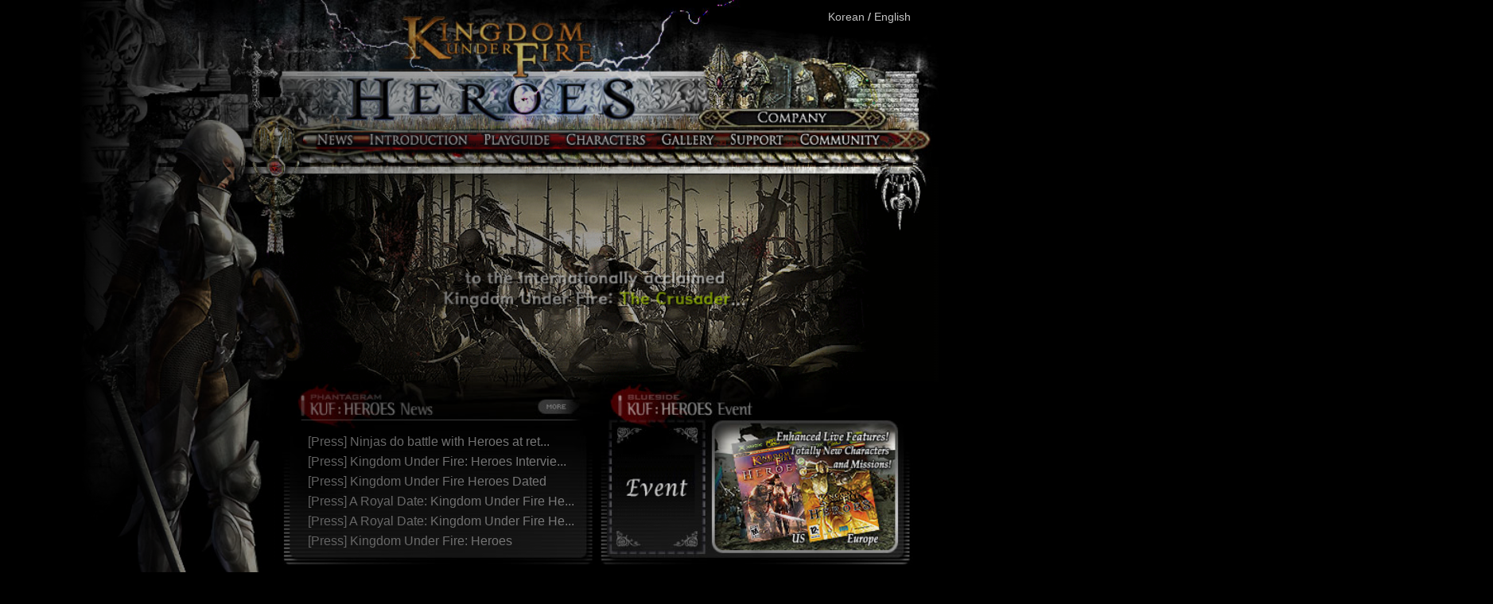

--- FILE ---
content_type: text/html
request_url: https://www.kufheroes.com/ENG/main.asp
body_size: 10526
content:

<html>
<head>
	<title>:: Kingdom under Fire Heroes ::</title>
	<meta http-equiv="Content-Type" content="text/html; charset=utf-8">
	<meta http-equiv="imagetoolbar" content="no"> 
	<meta http-equiv="Cache-Control" content="no-cache"/> 
	<meta http-equiv="Expires" content="0"/> 
	<meta http-equiv="Pragma" content="no-cache"/> 

	<link href="/ENG/common/css/hstyle.css" rel="stylesheet" type="text/css">
	<link rel="__SHORTCUT ICON" href="/ENG/image/logo.ico"> 
	<script>
		var GLOBAL_ROOT		= ""
		var URL_ROOT		= "/ENG";
		var REDIRECT_PAGE	= "";
		var CURRENT_PAGE	= "/ENG/main.asp";
		var PAGE_MENU1		= "HOME";
		var PAGE_MENU2		= "";
	</script>
	<script src="/ENG/common/js/head.js"></script>
	<script src="/ENG/common/js/FFCallXml.js"></script>
	<script src="/ENG/common/js/FFSelect.js"></script>
	<script src="/ENG/common/js/FFString.js"></script>
	<script src="/ENG/common/js/FFImage.js"></script>
	<style>		
		.content-linear-gradient { 
			-webkit-mask-image: linear-gradient(90deg, rgba(255,255,255,0) 0%, rgba(0,0,0,0.5) 12%, rgba(0,0,0,1) 100%);
			mask-image: linear-gradient(90deg, rgba(255,255,255,0) 0%, rgba(0,0,0,0.5) 12%, rgba(0,0,0,1) 100%);
			zoom:120%;
		}				
	</style>	
</head>
<body leftmargin="0" topmargin="0" marginwidth="0" marginheight="0" onload="init_start();" bgcolor="#000000" style="text-align:center;overflow-x:hidden;">
<div style="max-width: 900px;display:inline-block" class="content-linear-gradient">

<!-- cookie ---------->
<script>
	function getCookie(name) { 
		var Found = false; 
		var start, end; 
		var i = 0; 
		while(i <= document.cookie.length) { 
			start = i; 
			end = start + name.length; 
			if(document.cookie.substring(start, end) == name) { 
				Found = true; 
				break; 
			} 
			i++; 
		} 
		if(Found == true) { 
			start = end + 1; 
			end = document.cookie.indexOf(';', start); 
			if(end < start) 
			end = document.cookie.length; 
			return document.cookie.substring(start, end); 
		} 
		return ''; 
	} 


</script>
<!-- /cookie ---------->

<!-- main script ---------->
<script>
	/*
	if ( getCookie( "POPUP_3" ) != "Y" ){
		window.open("event/20050813/main_popup.html", "POPUP_3" , "width=367,height=500,top=0,top=0,left=0"); 
	}

	if ( getCookie( "POPUP_4" ) != "Y" ){
		window.open("event/20051004/main_popup.html", "POPUP_4" , "width=367,height=500,top=0,top=0,left=0"); 
	}
	
	*/

</script>
<!-- /main script ---------->
<script>
	function goNoticeView(sBbs_id, num){
		document.location = "/ENG/news/news/frmView.asp?sBbs_id=" + sBbs_id + "&sCnum=" + num;
	}
</script>
<style>
  .menu1-container {
	position: relative;			
	background: url(/ENG/Image/menu1/menu1_bg2.png);
	width: 900px;
	height: 143px;
	font-family: 'Times New Roman', Times, serif;
	font-size: 9pt;
	color: #cccccc;
  }
  /* unvisited link */
  a:link {
	color: #cccccc;
	text-decoration: none;
  }

  /* visited link */
  a:visited {
	color: #cccccc;
  }

  /* mouse over link */
  a:hover {
	color: #faa040;
  }

  /* selected link */
  a:active {
	color: #cccccc;
  }

  .menu1-group {
	position: absolute;
	top: 68px;
	left: 360px;
  }
  .menu1-group .NE {
	margin-right: 23px;
  }
  .menu1-group .TG {
	margin-right: 23px;
  }
  .menu1-group .GU {
	margin-right: 19px;
  }
  .menu1-group .CH {
	margin-right: 20px;
  }
  .menu1-group .DN {
	margin-right: 21px;
  }

  .menu1-top {
	position: relative;
	top: -50px;
	left: 580px;
	color:#fff;
  }
  .menu1-home-logo{
	position: absolute;
	top: 0px;
	left: -550px;
	color:#fff;
  }
  .company-link{
	position: absolute;
	top: 104px;
	left: -138px;
	color:#fff;
  }
</style>
<table id="Table_01" width="900" height="790" border="0" cellpadding="0" cellspacing="0">
	<tr>
		<td><img src="images/KUFH_MG_01.jpg" width="204" height="137" alt=""></td>
		<td colspan="2" background="/kor/images/KUFH_MG_02.jpg">
			<div class="menu1-top">
				<a href="/kor">Korean</a> / <a href="/eng">English</a>
				
				<a class="menu1-home-logo" href="/ENG">
					<div style="width:400px;height:120px"></div>
				</a>				
				
				<a class="company-link" href="http://www.blueside.co.kr/eng" target="_blank">
					<div style="width:200px;height:16px"></div>
				</a>
				
			</div>
		</td>
	</tr>
	<tr>
		<td>
			<img src="/kor/images/KUFH_MG_03.jpg" width="204" height="38" alt=""></td>
		<td height="38" colspan="2" valign="top" background="images/KUFH_MG_04.jpg"><table id="Table_01" width="696" height="20" border="0" cellpadding="0" cellspacing="0">
          <tr>
            <td width="40" height="20" background="/ENG/images/mainmenu_00.jpg">&nbsp;</td>
            <td><a href="javascript:goMenu('NE');" onMouseOut="MM_swapImgRestore()" onMouseOver="MM_swapImage('news','','/kor/images/mainmenu_01b.jpg',1)"><img src="/kor/images/mainmenu_01a.jpg" name="news" width="53" height="20" border="0"></a></td>
            <td><a href="javascript:goMenu('IN');" onMouseOut="MM_swapImgRestore()" onMouseOver="MM_swapImage('intro','','/kor/images/mainmenu_02b.jpg',1)"><img src="/kor/images/mainmenu_02a.jpg" name="intro" width="119" height="20" border="0"></a></td>
            <td><a href="javascript:goMenu('PL');" onMouseOut="MM_swapImgRestore()" onMouseOver="MM_swapImage('guide','','/kor/images/mainmenu_03b.jpg',1)"><img src="/kor/images/mainmenu_03a.jpg" name="guide" width="86" height="20" border="0"></a></td>
            <td><a href="javascript:goMenu('CH');" onMouseOut="MM_swapImgRestore()" onMouseOver="MM_swapImage('characters','','/kor/images/mainmenu_04b.jpg',1)"><img src="/kor/images/mainmenu_04a.jpg" name="characters" width="99" height="20" border="0"></a></td>
            <td><a href="javascript:goMenu('GA');" onMouseOut="MM_swapImgRestore()" onMouseOver="MM_swapImage('gallery1','','/kor/images/mainmenu_05b.jpg',1)"><img src="/kor/images/mainmenu_05a.jpg" name="gallery1" width="72" height="20" border="0" id="gallery1"></a></td>
            <td><a href="javascript:goMenu('SU');" onMouseOut="MM_swapImgRestore()" onMouseOver="MM_swapImage('gallery','','/kor/images/mainmenu_06b.jpg',1)"><img src="/kor/images/mainmenu_06a.jpg" name="gallery" width="72" height="20" border="0"></a></td>
            <td><a href="javascript:alert('UNDER CONSTRUCTION');" onMouseOut="MM_swapImgRestore()" onMouseOver="MM_swapImage('community','','/kor/images/mainmenu_07b.jpg',1)"><img src="/kor/images/mainmenu_07a.jpg" name="community" width="99" height="20" border="0"></a></td>
            <td width="56" height="20" background="/ENG/images/mainmenu_08.jpg">&nbsp;</td>
          </tr>
        </table></td>
	</tr>
	<tr>
		<td rowspan="2"><img src="images/KUFH_MG_05.jpg" width="204" height="266" alt=""></td>
		<td colspan="2"><img src="images/main_flash.gif"></td>
	</tr>
	<tr>
		<td><img src="images/KUFH_MG_07.jpg" alt="" width="333" height="41" border="0" usemap="#Map"></td>
		<td><img src="images/KUFH_MG_08.jpg" alt="" width="363" height="41" border="0" usemap="#Map2"></td>
	</tr>
	<tr>
		<td rowspan="2">
			<img src="images/KUFH_MG_09.jpg" width="204" height="277" alt=""></td>
		<td width="333" height="171" background="images/KUFH_MG_10.jpg" valign="top">
			<div style="padding:12 0 0 35">
				<table cellpadding="0" cellspacing="0" border="0">
				
					<tr>
					<td height="21" align="left">
						<a href="javascript:goNoticeView('P', '1443');" class="mainnotice">
						[Press] 
							   Ninjas do battle with Heroes at ret...						
						&nbsp;
						</a>
					</td>					
					</tr>
				
					<tr>
					<td height="21" align="left">
						<a href="javascript:goNoticeView('P', '1442');" class="mainnotice">
						[Press] 
							   Kingdom Under Fire: Heroes Intervie...						
						&nbsp;
						</a>
					</td>					
					</tr>
				
					<tr>
					<td height="21" align="left">
						<a href="javascript:goNoticeView('P', '657');" class="mainnotice">
						[Press] 
							   Kingdom Under Fire Heroes Dated						
						&nbsp;
						</a>
					</td>					
					</tr>
				
					<tr>
					<td height="21" align="left">
						<a href="javascript:goNoticeView('P', '656');" class="mainnotice">
						[Press] 
							   A Royal Date: Kingdom Under Fire He...						
						&nbsp;
						</a>
					</td>					
					</tr>
				
					<tr>
					<td height="21" align="left">
						<a href="javascript:goNoticeView('P', '655');" class="mainnotice">
						[Press] 
							   A Royal Date: Kingdom Under Fire He...						
						&nbsp;
						</a>
					</td>					
					</tr>
				
					<tr>
					<td height="21" align="left">
						<a href="javascript:goNoticeView('P', '1438');" class="mainnotice">
						[Press] 
							   Kingdom Under Fire: Heroes						
						&nbsp;
						</a>
					</td>					
					</tr>
												
				</table>
			</div>
		</td>
		<td width="363" height="171" background="images/KUFH_MG_11.jpg" valign="top">
			<div style="padding:12 0 0 35">


			</div>
		
		</td>
	</tr>
	<tr>
		<td width="333" height="106" align="right" valign="top" background="images/KUFH_MG_12.jpg"><a href="/root_file/download/KUFH_MANUAL.zip"><img src="images/main_banner01.jpg" width="226" height="63" border="0"></a></td>
		<td width="363" height="106" valign="top" background="images/KUFH_MG_13.jpg"><a href="http://kuftc.blueside.net" target="_blank"><img src="images/main_banner02.jpg" width="324" height="64" border="0"></a> </td>
	</tr>
	<tr>
		<td colspan="3">
			<img src="/eng/images/under_img.jpg" alt="" width="900" height="72" border="0" usemap="#Mapbottom">
			<map name="Mapbottom">
            				<area shape="rect" coords="55,3,107,45" href="http://www.xbox.com" target="_blank">
            				<area shape="rect" coords="112,3,163,45" href="http://www.xbox.com/en-us/live/default.htm" target="_blank">
            				<area shape="rect" coords="805,4,872,46" href="http://www.blueside.co.kr/eng" target="_blank">
            				<!--<area shape="rect" coords="611,13,797,35" href="http://www.phantagram.com" target="_blank">-->
	  </map></td>
	</tr>
</table>
<map name="Map">
  <area shape="rect" coords="277,20,313,33" href="javascript:goMenu('NE');">
</map>
<map name="Map2">
  <area shape="rect" coords="276,20,309,33" href="javascript:goMenu('CO');">
</map>
<map name="Map3">
                <area shape="rect" coords="472,12,509,29" href="javascript:goHome()">
                <area shape="rect" coords="523,10,568,30" href="javascript:goSitemap()">
</map>

</body>
</html>


--- FILE ---
content_type: text/css
request_url: https://www.kufheroes.com/ENG/common/css/hstyle.css
body_size: 1831
content:
<style type="text/css">
<!--

body { background-color: #000000;color:#000;font-family:"Helvetica"; font-size:9pt;}

td { color:#666;font-family:"Helvetica"; font-size:9pt; line-height:16px; }

a:link			{color:#666; font-family:"Helvetica"; font-size:9pt; text-decoration:none}
a:visited		{color:#666; font-family:"Helvetica"; font-size:9pt; text-decoration:none}
a:active		{color:#666; font-family:"Helvetica"; font-size:9pt; text-decoration:none}
a:hover			{color:#666; font-family:"Helvetica"; font-size:9pt; text-decoration:underline}

a {
	selector-dummy: expression(this.hideFocus=true);
}

.w1	 {color:#FFFFFF; font-family:"Helvetica", Arial, sans-serif; font-size:9pt; line-height:19px; }
.c	 {color:#A66A1A; font-family:"Helvetica", Arial, sans-serif; font-size:9pt; }
.c1	 {color:#567000; font-family:"Helvetica", Arial, sans-serif; font-size:9pt; }
.b	 {color:#A66A1A; font-family:"Helvetica", Arial, sans-serif; font-size:10pt; line-height:18px; }
.b1	 {color:#A66A1A; font-family:"Helvetica", Arial, sans-serif; font-size:10pt; font-weight:bold; line-height:24px; }
.btitle	 {color:#567000; font-family:"Helvetica",Arial, sans-serif; font-size:11pt; font-weight:bold; line-height:24px; }

a.mainnotice:link		{color:#a4a4a4; font-family:"Helvetica"; font-size:10pt; text-decoration:none}
a.mainnotice:visited	{color:#a4a4a4; font-family:"Helvetica"; font-size:10pt; text-decoration:none}
a.mainnotice:active		{color:#A2743E; font-family:"Helvetica"; font-size:10pt; text-decoration:underline}
a.mainnotice:hover		{color:#A2743E; font-family:"Helvetica"; font-size:10pt; text-decoration:underline}

input,textarea,select { background-color:E8E8E8;font-family:"Helvetica"; font-size:10pt;}
.radio_css { background-color: transparent; font-size: 10pt; font-style: normal;  font-weight:normal; color: #000000;border: 0;}

.style1 {color: #FFFFFF}
-->
</style>






--- FILE ---
content_type: application/javascript
request_url: https://www.kufheroes.com/ENG/common/js/FFString.js
body_size: 26516
content:
/***************************************************************************
 * filename : FFString.js<br>
 * String관련 클래스<br>
 *
 * @version	: 1.0
 * @author	: Copyright (c) 2003 by free270. All Rights Reserved.
****************************************************************************/
if(FFSTRING_CLASS!=null) {
	alert("[FFString.js]는 이미 include 되어있습니다!!");
}
var FFSTRING_CLASS = true;

function FFStringClass(){
	this.TEXT_ALPHA		= "abcdefghijklmnopqrstuvwxyzABCDEFGHIJKLMNOPQRSTUVWXYZ";
	this.TEXT_EMAIL		= this.TEXT_ALPHA + "@._-~";
	this.TEXT_NUMBER	= "1234567890";
	this.TEXT_TELNUMBER	= "-1234567890";

	this.checkFormat	= FFString_checkFormat;		/* 입력값이 유효한지 체크한다 */
	this.checkNull		= FFString_checkNull;		/* 입력내용이 없음을 체크한다 */
	this.checkBlank		= FFString_checkBlank;		/* 입력값에 스페이스만 있는지 체크한다 */
	this.checkNumber	= FFString_checkNumber;		/* 숫자인지 체크한다 */
	this.checkNum		= FFString_checkNum;		/* checkNumber에 notnull 옵션이 붙은거 */
	this.checkEmail		= FFString_checkEmail;		/* 이메일주소의 유효성을 체크한다 */
	this.checkJumin		= FFString_checkJumin;		/* 주민등록번호를 체크한다 */

	this.isNull			= FFString_isNull;			/* 입력내용이 없음을 비교한다 */
	this.isBlank		= FFString_isBlank;			/* 입력내용에 스페이스만 있는지 비교한다 */
	this.isNumber		= FFString_isNumber;		/* 입력내용이 숫자인지 비교한다 */
	this.isValidFormat	= FFString_isValidFormat;	/* 입력내용이 유효한 값인지 비교한다 */
	this.isValidEmail	= FFString_isValidEmail;	/* 이메일주소가 유효한지 비교한다 */
	this.isValidJumin	= FFString_isValidJumin;	/* 주민등록 번호가 유효한지 비교한다 */
	this.replace		= FFString_replace;			/* replace 함수이다 */
	this.addComma		= FFString_addComma;		/* 1000자리 점을 찍어 주는 함수이다 */
	this.trimLeft		= FFSting_trimLeft;			/* 왼쪽 스페이스를 지워주는 함수이다 */
	this.trimRight		= FFString_trimRight;		/* 오른쪽 스페이스를 지워주는 함수이다 */
	this.trim			= FFString_trim;			/* 양쪽 스페이스를 지워즈는 함수이다 */
	this.fillString		= FFString_fillString;		/* 특정문자를 원하는 만큼 채워준다 */
	this.fillRight		= FFString_fillRight;		/* 특정문자를 오른쪽에 채워준다 */
	this.fillLeft		= FFString_fillLeft;		/* 특정문자를 왼쪽에 채워준다 */
	this.getByteLength	= FFString_getByteLength;	/* Byte수를 수한다 */
	this.cutByteString	= FFString_cutByteString;	/* Byte수만큼 자른다 */
	this.cutByteStringToArray = FFString_cutByteStringToArray; /* Byte수만큼 잘라서 배열을 리턴한다 */

	this.checkTel		= FFString_checkTel;
	this.isValidTel		= FFString_isValidTel;
	this.checkHP		= FFString_checkHP;
	this.isValidHP		= FFString_isValidHP;
	this.checkBusinessNumber = FFString_checkBusinessNumber;
	this.isValidBusinessNumber = FFString_isValidBusinessNumber;

	this.toScriptValue  = FFString_toScriptValue;
	this.toInput		= FFString_toInput;
	this.parseInt		= FFString_parseInt;

	this.setTelToObj	= FFString_setTelToObj;
	this.setZipToObj	= FFString_setZipToObj;

}
var FFString = new FFStringClass();










/*###########[아래 함수들은 클래스의 정의를       ]######################*/
/*###########[위해서만 사용됩니다.                ]######################*/
/*###########[직접 사용하시지 마시고 위에 정의된  ]######################*/
/*###########[클래스를 이용해 호출해 주세요       ]######################*/

/**
 * check the valid of input field
 * @param obj     : input Object
 * @param objname : name of feild (ex) tilte
 * @param astr    : make a limit to input(use this FFSTRING_DEF_ALPHA,FFSTRING_DEF_NUMBER,FFSTRING_DEF_TELDIGIT)
  * @param lmin    : minimal length to input  (number of byte)
 * @param lmax    : maximal length to input (number of byte)
 * @param showmsg : alert if value is true or none 
 *								return true/false if value is false, just check
 * 길이 제한을 주고 싶지 않을때는 lmin,lmax를 -1로 넘긴다
 */

function FFString_checkFormat( obj ,  astr, lmin, lmax , showmsg ){
	var result = this.isValidFormat(obj.value, astr, lmin, lmax);
	var msg = "";

	switch(result){
	case 1: return true;
	case -1: msg = (obj.objname!=null?obj.objname + "는(은) ":"") + lmin + " 자 이상 입력하세요";	break;
	case -2: msg = (obj.objname!=null?obj.objname + "는(은) ":"") + lmin + " ~ " + lmax + " 자로 입력하세요";	break;
	case -3: msg = (obj.objname!=null?obj.objname + "에 ":"") + "허용할 수 없는 문자가 입력되었습니다";	break;	
	}
	
	if(showmsg!=null && showmsg) {	
		alert(msg);
		obj.select();
		obj.focus();
	}

	return false;
}

function FFString_isValidFormat( t , astr, lmin, lmax ){
	var i
	var length = this.getByteLength(t);

	if(lmin>=0 && lmax >=0){
		if (length < lmin || length > lmax) {
			if (lmin == lmax)	return -1;	//alert(objname + '는(은) ' + lmin + ' 자 이어야 합니다');
			else				return -2;	//alert(objname + '는(은) ' + lmin + ' ~ ' + lmax + ' 자로 입력하셔야 합니다');
		}
	}
	if (astr.length > 1) {
		for (i=0; i < length; i++){
			if(astr.indexOf(t.substring(i,i+1))<0) {
				return -3;					//alert(objname + '에 허용할 수 없는 문자가 입력되었습니다');
			}
		}
	}

	return 1;
}


function FFString_checkNull( obj , showmsg){
	if(this.isNull(obj.value)){
		if(showmsg == null || showmsg) {
			alert((obj.objname!=null?obj.objname + "에 ":"") + "내용을 입력하세요.");
			obj.focus();
		}
		return false;
	}else{
		return true;
	}
}


/**
 * check inputing only spaces
 * @param obj     : input Object
 * @param objname : name of field (ex) title
 * @param showmsg : alert if value is true or none 
 *								return true/false if value is false, just check
 */
function FFString_checkBlank( obj ,  showmsg){
	if(this.isBlank(obj.value)){
		if(showmsg == null || showmsg) {
			alert( (obj.objname!=null?obj.objname + "에 ":"") + "공백만 입력할 수 없습니다.");
			obj.focus();
		}
		return false;
	}else{
		return true;
	}
}

function FFString_checkNum( obj , notnull, showmsg){
	if(notnull){
		if(obj.value==null || obj.value==""){
			if(showmsg == null || showmsg) {
				obj.value = "0";
				//alert((obj.objname!=null?obj.objname + "에 ":"") + "공백만 입력할 수 없습니다.");
				//obj.focus();
			}
			return false;
		}
	}
	if(!this.isNumber(obj.value)){
		if(showmsg == null || showmsg) {
			alert((obj.objname!=null?obj.objname + "에 ":"") + "숫자만 입력하세요!");
			obj.focus();
		}
		return false;
	}else{
		return true;
	}
}


function FFString_checkNumber( obj , showmsg){
	if(!this.isNumber(obj.value)){
		if(showmsg == null || showmsg) {
			alert((obj.objname!=null?obj.objname + "에 ":"") + "숫자만 입력하세요!");
			obj.focus();
		}
		return false;
	}else{
		return true;
	}
}

function FFString_isNull( value ){
	if(value == ""){
		return true;
	}else{
		return false;
	}
}
function FFString_isBlank( value ){
	if(value.replace(/ /ig,"")==""){
		return true;
	}else{
		return false;
	}
}

function FFString_isNumber( value ){
	var nLen = value.length; 
	for( i = 0 ; i < nLen ; i++){
		temp = value.substring(i,i+1);
		if( (temp < '0' || temp > '9') && (temp != '-') ){
			return false;
		}     
		if(temp == '-' && i>0) return false;
	}
	return true;
}

function FFString_checkEmail(obj, notnull, showmsg){

	if(!notnull && (obj.value!=null || obj.value=="")){
		return true;
	}else{
		if(!FFString_isValidEmail(obj.value)){
			if(showmsg == null || showmsg) {
				alert((obj.objname!=null?obj.objname + "이(가) ":"이메일이 ") + "유효하지 않습니다");
				obj.focus();
			}

			return false;
		}else{
			return true;
		}	
	}
}

/**
 * check the valid E-mail address
 * @param value   : value
 * @return value excluded spaces , if value is null or "" return ""
 */
function FFString_isValidEmail(mail){

	var t = mail;
	var ValidFlag = false;
	var atCount = 0;
	var SpecialFlag;
	var atLoop;
	var atChr;
	var BadFlag = false;
	var tAry1;
	var UserName;
	var DomainName;

	if ( t.length > 0 && t.indexOf("@") > 0 && t.indexOf(".") > 0 ) {
		atCount = 0
		SpecialFlag = false
		for( atLoop=1; atLoop<=t.length; atLoop++ ) {
			atChr = t.substring( atLoop, atLoop+1 )
			if ( atChr == "@" ) atCount = atCount + 1

			if ( (atChr >= 32) && (atChr <= 44) ) SpecialFlag = true 
			if ( (atChr == 47) || (atChr == 96) || (atChr >= 123) ) SpecialFlag = true 
			if ( (atChr >= 58) && (atChr <= 63) ) SpecialFlag = true 
			if ( (atChr >= 91) && (atChr <= 94) ) SpecialFlag = true 
			if ( atChr == "," ) SpecialFlag = true
		}

		if ( ( atCount == 1 ) && (SpecialFlag == false ) ) {
			BadFlag = false
			tAry1 = t.split("@")
			UserName = tAry1[0]
			DomainName = tAry1[1]
			if ( (UserName.length <= 0 ) || (DomainName.length <= 0 ) ) BadFlag = true
			if ( DomainName.substring( 1, 2 ) == "." ) BadFlag = true
			if ( DomainName.substring( DomainName.length-1, DomainName.length) == "." ) BadFlag = true
			ValidFlag = true
		}
	}else{
		BadFlag = true;
	}
	if ( BadFlag == true ) ValidFlag = false
	return ValidFlag
}

/*
	
	if (message1[1] == "hanmail.net") {
		alert ("다음의 '온라인 우표제' 실시에 따라 다음 메일계정(예:abc@hanmail.net 또는abc@daum.net)은 등록되지 않습니다. 다른 메일 계정을 등록해주세요.");
		document.MFform.email.focus();
		return false;
	}
	
	if (message1[1] == "daum.net") {
		alert ("다음의 '온라인 우표제' 실시에 따라 다음 메일계정(예:abc@hanmail.net 또는 abc@daum.net)은 등록되지 않습니다. 다른 메일 계정을 등록해주세요.");
		document.MFform.email.focus();
		return false;
	}

	var arrMatch = mail.match(/^ (\".*\"|[A-Za-z0-9_-]([A-Za-z0-9_-]|[\+\.])*) @ (\[\d{1,3}(\.\d{1,3}){3}]|[A-Za-z0-9][A-Za-z0-9_-]*(\.[A-Za-z0-9][A-Za-z0-9_-]*)+) $/);
	if (arrMatch == null) {
        return false;
    }else{
		return true;
	}	
}

*/



function FFString_replace(originalString,searchText,replaceText) { 
	var strLength = originalString.length; 
	var txtLength = searchText.length; 
	if ((strLength == 0) || (txtLength == 0)) { 
		return originalString; 
	} 
	
	var i = originalString.indexOf(searchText); 
	if ((!i) && (searchText != originalString.substring(0,txtLength))){ 
		return originalString; 
	} 
	if (i == -1) { 
		return originalString; 
	} 

	var newstr = originalString.substring(0,i) + replaceText; 
	if (i+txtLength < strLength){ 
		newstr += FFString_replace(originalString.substring(i+txtLength,strLength),searchText,replaceText); 
	} 
	
	return newstr;
} 


/**
 * insert ',' 
 * @param value   : type of number
 * @return string with ',' ex) 123456 ===> 123,456
 */
function FFString_addComma( value ){
	var tmpValue  = "";
	var realValue = "";
	value = value + "";
	var length = value.length; 

	var count = 0;
	for(var i=length;i>=0;i--){
		tmpValue += value.substring(i,i+1);
		if((count-1)%3==2 && i>0) tmpValue +=",";
		count++;
	}
	length = tmpValue.length;

	for(var i=length;i>=0;i--){
		realValue += tmpValue.substring(i,i+1);
	}
	return realValue;
}

/**
 * cut the space left side String
 * @param value   : value
 * @return value cut left space, if value is null or " " return  " "
 */
function FFSting_trimLeft( value ){
	if(value==null || value=="") return "";

	var length = value.length;

	var i;
	for(i=0;i<length;i++){
		if(value.charAt(i) != " ") break;			
	}
	return value.substring(i);	
}


/**
 * cut the space right side of String
 * @param value   : value
 * @return value cut right space , if value is null or " " return " "
 */

function FFString_trimRight( value ){
	if(value==null || value=="") return "";

	var length = value.length;

	var i;
	for(i=length-1;i>=0;i--){
		if(value.charAt(i) != " ") break;			
	}
	return value.substring(0,i+1);	
}


/**
 * cut the spaces of right and left
 * @param value   : value
 * @return value cut the spaces ,if value is null or " " return " "
 */

function FFString_trim( value ){
	return FFString_trimRight(FFSting_trimLeft(value));	
}


/**
 * repeat and attatch string in nCount times 
 * @param  srValue : value to repeat
 * @param  nCount : times to repeat
 * @return srValue attatched 
 */

function FFString_fillString(srValue,nCount){
	var temp = "";
	
	for(var i=0;i<nCount;i++){
		temp += srValue;
	}

	return temp;		
}


/**
 * fill fillchar to right side of string nCount times
 * @param  srValue  : value to repeat
 * @param  nLength  : length to repeat
 * @return srValue attatched
 */

function FFString_fillRight(srValue, nCount, fillchar){	
	if(srValue==null) return "";		
	
	var temp = "";
	temp += srValue;
	temp += FFString_fillString(fillchar,nCount - srValue.length);
	
	return temp;
}


/**
 * fill fillchar to left side of string nCount times
 * @param  srValue  : value to repeat
 * @param  nCount   : number to repeat
 * @return srValue attatched
 */

function FFString_fillLeft(srValue, nCount, fillchar){	
	if(srValue==null) return "";		

	var len = srValue.length;

	temp = FFString_fillString(fillchar,nCount-len) + srValue;
	
	return temp;
}


/**
 * count the number of byte of String(length is 1 in Korean but byte is 2)
 * @param obj   : textfield ,textarea objec
 * @return number of byte
 */
function FFString_getByteLength( msg ){
	var str = new String(msg);
	var len = str.length;
	var count = 0;

	for (k=0 ; k<len ; k++){
		temp = str.charAt(k);

		if (escape(temp).length > 4) {
			count += 2;
		}
		else if (temp == '\r' && str.charAt(k+1) == '\n') { // in case \r\n
			count += 2;
		}
		else if (temp != '\n') {
			count++;
		}
	}
	return count;	
}


/**
 * cut string upto number of btye, alse cut propery in Korean(if Korean is broken, take the floor )
 * set as the result after cut the value of obj upto maxlength
 * @param obj       : textfield ,textarea objec
 * @param mexlength : maxlength
 */

function FFString_cutByteString( msg, maxlength) {
	var str,msg;
	var len=0;
	var temp;
	var count;
	count = 0;
	 
	str = new String(msg);
	len = str.length;

	for(k=0 ; k<len ; k++) {
		temp = str.charAt(k);
		
		if(escape(temp).length > 4) {
			count += 2;
		}
		else if (temp == '\r' && str.charAt(k+1) == '\n') { // in case \r\n
			count += 2;
		}		
		else if(temp != '\n') {
			count++;
		}
		if(count > maxlength) {
			str = str.substring(0,k);
			break;
		}
	}

	return str;
}


/**
 * set to string Arrary(arTemp) after cut the string upto number of byte
 * @param arTemp    : Object Array contain the result
 * @param msg       : value to process
 * @param maxlength : maxlength to cut
 * @return arTemp size of array
 */

function FFString_cutByteStringToArray(msg, maxlength) {
	var str;
	var len=0;
	var temp;
	var count;
	var srTemp = new String(msg);
	var arTemp = Array();

	len = srTemp.length;

	for(var i=0;srTemp.length>0;i++){
		count = 0;
		for(k=0 ; k<len ; k++) {
			str = srTemp;
			temp = srTemp.charAt(k);
			
			if(escape(temp).length > 4) {
				count += 2;
			}
			else if (temp == '\r' && srTemp.charAt(k+1) == '\n') { //in case \r\n
				count += 2;
			}		
			else if(temp != '\n') {
				count++;
			}
			if(count > maxlength) {
				str = srTemp.substring(0,k);
				break;
			}
		}
		arTemp[i] = new Array();
		arTemp[i] = str;
		srTemp = srTemp.substring(k);
	}
	return arTemp;
}

function FFString_checkJumin( obj, obj2, showmsg){
	if(!this.isValidJumin(obj.value,obj2.value)){
		if(showmsg == null || showmsg) {
			alert((obj.objname!=null?obj.objname + "이(가) ":"주민등록번호가 ") + "유효하지 않습니다.");
			obj.focus();
		}
		return false;
	}else{
		return true;
	}
}

function FFString_isValidJumin(c1, c2) {
	var yy = c1.substring(0,2);
	var mm = c1.substring(2,4);
	var dd = c1.substring(4,6);
	var gender = c2.substring(0,1);
	var ck=0;

	// 처음 7자 검사
	if (c1.length != 6 || c2.length != 7 || yy < 20 || mm < 1 || mm > 12 || dd < 0 || dd > 31 || gender > 2 || gender < 1) {
		return false;
	}

	//끝자리 검증번호 유효성 검사
	var total = c1 + c2;
	for (i=0; i < 12; i++) {
		ck  += (i%8+2)*total.substring(i, i+1);
	}
	ck = (11-(ck%11))%10;	
	if (parseInt(ck) != parseInt(total.substring(12, 13))) {
		return false;
	}

	return true;
} 




function FFString_checkTel(obj1, obj2, obj3, notnull, showmsg){
	if(!notnull){
		if(obj1.value == "" && obj2.value == "" && obj3.value == ""){
			return true;
		}else{
			return FFString_isValidTel(obj1, obj2, obj3, showmsg);		
		}
	}else{
		return FFString_isValidTel(obj1, obj2, obj3, showmsg);
	}
	
}

function FFString_isValidTel(obj1, obj2, obj3, showmsg){
	if(obj1==null || obj2==null || obj3==null){
		alert("함수 파라메트 오류입니다.( in FFString_isValidTel() )");			
		return false;
	}

	if(!FFString_isNumber(obj1.value)){
		if(showmsg == null || showmsg) {
			alert((obj1.objname!=null?obj1.objname + "이(가) ":"전화번호가 ") + "유효하지 않습니다.\n\n숫자만 입력하세요");
			obj1.focus();
		}

		return false;
	}
	if(!FFString_isNumber(obj2.value)){
		if(showmsg == null || showmsg) {
			alert((obj2.objname!=null?obj2.objname + "이(가) ":"전화번호가 ") + "유효하지 않습니다.\n\n숫자만 입력하세요");
			obj2.focus();
		}
		return false;	
	}
	if( !FFString_isNumber(obj3.value)){
		if(showmsg == null || showmsg) {
			alert((obj3.objname!=null?obj3.objname + "이(가) ":"전화번호가 ") + "유효하지 않습니다.\n\n숫자만 입력하세요");
			obj3.focus();
		}
		return false;
	}

	if(obj1.value.length<2 || obj1.value.length>3){
		if(showmsg == null || showmsg) {
			alert((obj1.objname!=null?obj1.objname + "이(가) ":"전화번호가 ") + "유효하지 않습니다.\n\n2~3 글자로 입력하세요");
			obj1.focus();
		}
		return false;
	}
	if(obj2.value.length<3 || obj2.value.length>4){
		if(showmsg == null || showmsg) {
			alert((obj2.objname!=null?obj2.objname + "이(가) ":"전화번호가 ") + "유효하지 않습니다.\n\n3~4 글자로 입력하세요");
			obj2.focus();
		}
		return false;
	}
	if(obj3.value.length != 4){
		if(showmsg == null || showmsg) {
			alert((obj3.objname!=null?obj3.objname + "이(가) ":"전화번호가 ") + "유효하지 않습니다.\n\n4 글자로 입력하세요");
			obj3.focus();
		}
		return false;
	}

	return true;
}


function FFString_checkHP(obj1, obj2, obj3, notnull, showmsg){
	if(!notnull){
		if(obj1.value == "" && obj2.value == "" && obj3.value == ""){
			return true;
		}else{
			return FFString_isValidHP(obj1, obj2, obj3, showmsg);		
		}
	}else{
		return FFString_isValidHP(obj1, obj2, obj3, showmsg);
	}
	
}

function FFString_isValidHP(obj1, obj2, obj3, showmsg){
	if(obj1==null || obj2==null || obj3==null){
		alert("함수 파라메트 오류입니다.( in FFString_isValidTel() )");			
		return false;
	}

	if(!FFString_isNumber(obj1.value)){
		if(showmsg == null || showmsg) {
			alert((obj1.objname!=null?obj1.objname + "이(가) ":"휴대폰번호가 ") + "유효하지 않습니다.\n\n숫자만 입력하세요");
			obj1.focus();
		}

		return false;
	}
	if(!FFString_isNumber(obj2.value)){
		if(showmsg == null || showmsg) {
			alert((obj2.objname!=null?obj2.objname + "이(가) ":"휴대폰번호가 ") + "유효하지 않습니다.\n\n숫자만 입력하세요");
			obj2.focus();
		}
		return false;	
	}
	if( !FFString_isNumber(obj3.value)){
		if(showmsg == null || showmsg) {
			alert((obj3.objname!=null?obj3.objname + "이(가) ":"휴대폰번호가 ") + "유효하지 않습니다.\n\n숫자만 입력하세요");
			obj3.focus();
		}
		return false;
	}

	if(obj1.value.length != 3){
		if(showmsg == null || showmsg) {
			alert((obj1.objname!=null?obj1.objname + "이(가) ":"휴대폰번호가 ") + "유효하지 않습니다.\n\n3 글자로 입력하세요");
			obj1.focus();
		}
		return false;
	}
	if(obj2.value.length<3 || obj2.value.length>4){
		if(showmsg == null || showmsg) {
			alert((obj2.objname!=null?obj2.objname + "이(가) ":"휴대폰번호가 ") + "유효하지 않습니다.\n\n3~4 글자로 입력하세요");
			obj2.focus();
		}
		return false;
	}
	if(obj3.value.length != 4){
		if(showmsg == null || showmsg) {
			alert((obj3.objname!=null?obj3.objname + "이(가) ":"휴대폰번호가 ") + "유효하지 않습니다.\n\n4 글자로 입력하세요");
			obj3.focus();
		}
		return false;
	}

	return true;
}


function FFString_checkBusinessNumber(obj1, obj2, obj3, notnull, showmsg){
	if(!notnull){
		if(obj1.value == "" && obj2.value == "" && obj3.value == ""){
			return true;
		}else{
			return FFString_isValidBusinessNumber(obj1, obj2, obj3, showmsg);		
		}
	}else{
		return FFString_isValidBusinessNumber(obj1, obj2, obj3, showmsg);
	}
}
function FFString_isValidBusinessNumber(obj1, obj2, obj3, showmsg){
	if(obj1==null || obj2==null || obj3==null){
		alert("함수 파라메트 오류입니다.( in FFString_isValidBusinessNumber() )");			
		return false;
	}

	if(!FFString_isNumber(obj1.value)){
		if(showmsg == null || showmsg) {
			alert((obj1.objname!=null?obj1.objname + "이(가) ":"사업자번호가 ") + "유효하지 않습니다.\n\n숫자만 입력하세요");
			obj1.focus();
		}

		return false;
	}
	if(!FFString_isNumber(obj2.value)){
		if(showmsg == null || showmsg) {
			alert((obj2.objname!=null?obj2.objname + "이(가) ":"사업자번호가 ") + "유효하지 않습니다.\n\n숫자만 입력하세요");
			obj2.focus();
		}
		return false;	
	}
	if( !FFString_isNumber(obj3.value)){
		if(showmsg == null || showmsg) {
			alert((obj3.objname!=null?obj3.objname + "이(가) ":"사업자번호가 ") + "유효하지 않습니다.\n\n숫자만 입력하세요");
			obj3.focus();
		}
		return false;
	}

	if(obj1.value.length != 3){
		if(showmsg == null || showmsg) {
			alert((obj1.objname!=null?obj1.objname + "이(가) ":"사업자번호가 ") + "유효하지 않습니다.\n\n3 글자로 입력하세요");
			obj1.focus();
		}
		return false;
	}
	if(obj2.value.length!=2){
		if(showmsg == null || showmsg) {
			alert((obj2.objname!=null?obj2.objname + "이(가) ":"사업자번호가 ") + "유효하지 않습니다.\n\n2 글자로 입력하세요");
			obj2.focus();
		}
		return false;
	}
	if(obj3.value.length != 5){
		if(showmsg == null || showmsg) {
			alert((obj3.objname!=null?obj3.objname + "이(가) ":"사업자번호가 ") + "유효하지 않습니다.\n\n5 글자로 입력하세요");
			obj3.focus();
		}
		return false;
	}


	var objstring = obj1.value +"-"+ obj2.value +"-"+ obj3.value;
	var li_temp, li_lastid;
	var biz_value = [];

	if ( objstring.length == 12 ){
		biz_value[0] = ( parseFloat(objstring.substring(0 ,1)) * 1 ) % 10;
		biz_value[1] = ( parseFloat(objstring.substring(1 ,2)) * 3 ) % 10;
		biz_value[2] = ( parseFloat(objstring.substring(2 ,3)) * 7 ) % 10;
		biz_value[3] = ( parseFloat(objstring.substring(4 ,5)) * 1 ) % 10;
		biz_value[4] = ( parseFloat(objstring.substring(5 ,6)) * 3 ) % 10;
		biz_value[5] = ( parseFloat(objstring.substring(7 ,8)) * 7 ) % 10;
		biz_value[6] = ( parseFloat(objstring.substring(8 ,9)) * 1 ) % 10;
		biz_value[7] = ( parseFloat(objstring.substring(9,10)) * 3 ) % 10;
		li_temp = parseFloat(objstring.substring(10,11)) * 5 + "0";
		biz_value[8] = parseFloat(li_temp.substring(0,1)) + parseFloat(li_temp.substring(1,2));
		biz_value[9] = parseFloat(objstring.substring(11,12));
		li_lastid = (10 - ( ( biz_value[0] + biz_value[1] + biz_value[2] + biz_value[3] + biz_value[4] + biz_value[5] + biz_value[6] + biz_value[7] + biz_value[8] ) % 10 ) ) % 10;
		if (biz_value[9] != li_lastid){
			if(showmsg == null || showmsg) {
				alert((obj1.objname!=null?obj1.objname + "이(가) ":"사업자번호가 ") + "유효하지 않습니다.");
				obj1.focus();
				obj1.select();
			}
			return false;
		}else
			return true;
	}else {
		if(showmsg == null || showmsg) {
			alert((obj1.objname!=null?obj1.objname + "이(가) ":"사업자번호가 ") + "유효하지 않습니다.");
			obj1.focus();
			obj1.select();
		}
		return false;
	}

	return true;
}

function FFString_toScriptValue(str){
	if(str==null){
		return "";
	}

	var tmpString = "";
	tmpString  = str;
	//tmpString  = this.replace(tmpString,"\","\\");
	tmpString  = this.replace(tmpString, "'", "\'")
	tmpString  = this.replace(tmpString, "\"", "\\\"")
	//tmpString  = this.replace(tmpString, chr(13) & chr(10),"\r\n")				
	return tmpString;

}

function FFString_toInput(str){
	if(str==null){
		return "";
	}
	
	var tmpString = str
	tmpString  = this.replace(tmpString, "&",		"&amp;")				
	tmpString  = this.replace(tmpString, "<",		"&lt;")				
	tmpString  = this.replace(tmpString, ">",		"&gt;")				
	tmpString  = this.replace(tmpString, "\"",		"&#34;")
	tmpString  = this.replace(tmpString, "\r",		"&#13;")
	tmpString  = this.replace(tmpString, "\n",	"&#10;")
	return tmpString;
}

function FFString_parseInt(str){
	if(str==null || str==""){
		return 0;
	}
	var tmp = parseInt(str);

	if(tmp=="NaN"){
		return 0;
	}

	return tmp;
}

function FFString_setTelToObj(tel, obj1, obj2, obj3){
	if(tel== null || tel==""){
		obj1.value = "";
		obj2.value = "";
		obj3.value = "";
		return;
	}

	var arrTel = tel.split("-");

	if(arrTel.length != 3){
		obj1.value = "";
		obj2.value = "";
		obj3.value = "";
		return;
	}

	obj1.value = arrTel[0];
	obj2.value = arrTel[1];
	obj3.value = arrTel[2];

}
function FFString_setZipToObj(zip, obj1, obj2){
	if(zip== null || zip==""){
		obj1.value = "";
		obj2.value = "";
		return;
	}
	if(zip.length != 6){
		obj1.value = "";
		obj2.value = "";
		return;
	}

	obj1.value = zip.substring(0,3);
	obj2.value = zip.substring(3,6);
}


--- FILE ---
content_type: application/javascript
request_url: https://www.kufheroes.com/ENG/common/js/FFSelect.js
body_size: 17967
content:
// SaySelect Environment Constants
var SS_ENV = new Object();
SS_ENV.IE_Version = new Number(((window.navigator.appVersion.split('; '))[1].split(' '))[1]);
SS_ENV.CR = new Object();
SS_ENV.CR.ReverseBackground = '#FFFFFF';
SS_ENV.CR.ReverseText = 'black';
SS_ENV.CR.Border = '#CFD1D0';
SS_ENV.CR.BorderActive = '#CFD1D0';
SS_ENV.ImgPrefix = '/image';
SS_ENV.DefaultHeight = 20;
SS_ENV.ButtonWidth = 19;
SS_ENV.OptionsDivStyle = "\
  display:none;\
  z-index:10;\
  position:absolute;\
  border:1 solid "+ SS_ENV.CR.Border+";\
  background-color:#FFFFFF;\
  scrollbar-face-color:#FFFFFF;\
  scrollbar-shadow-color:#FFFFFF;\
  scrollbar-highlight-color:#FFFFFF;\
  scrollbar-3dlight-color:#FFFFFF;\
  scrollbar-darkshadow-color:#86837E;\
  scrollbar-track-color:#FFFFFF;\
  scrollbar-arrow-color:#86837E;";
SS_ENV.OptionNobrStyle = "\
  font-size:9pt;\
  font-family:굴림;";
// SaySelect Variables
var SS_VAR = new Object();
SS_VAR.DivDummy = document.createElement("DIV");
SS_VAR.SelectList = new Array();
SS_VAR.bEventAttached = false;

var SS_CreatedElements = new Object();

function unloadObjects()
{
  try {
    if (SS_VAR && SS_VAR.SelectList)
    {
      for (key in SS_VAR.SelectList)
      {
	if (SS_VAR.SelectList[key])
	{
	  try {
	   SS_VAR.SelectList[key].select.setAttribute('SS', 0);
	  } catch (e) {};
	  delete SS_VAR.SelectList[key];
	}
      }
    }
  } catch (e) {};
}

attachEvent("onunload", unloadObjects);

function SS_create (srcHTML, ListMax, bAutoDetect)
{
  // property
  this.ssID = SS_VAR.SelectList.length;
  this.bOriginalSelect = (bAutoDetect && SS_ENV.IE_Version < 5.5);
  this.select = SS_createElement(srcHTML);
  this.selectedIndex = this.select.selectedIndex;
  this.options = this.select.options;
  this.width = parseInt(this.select.style.width);
  this.height = (this.select.style.height) ? parseInt(this.select.style.height) : SS_ENV.DefaultHeight;
  this.OptionHeight = this.height - 4;
  this.bListDown = (ListMax && '-'==ListMax.toString().substr(0, 1)) ? false : true;
  this.ListMax = (!isNaN(parseInt(ListMax))) ? Math.abs(ListMax) : 100;

  this.Table;
  this.TitleDiv;
  this.TitleTable;
  this.TitleWrapper;
  this.OptionsDiv;
  this.OptionsWrapper;
  this.OptionsTable;
  this.bFocused = false;
  this.bExpanded = false;
  this.bReverse = false;

  // private method
  this.isThisEventToBeCanceled = SS_isThisEventToBeCanceled;
  this.toggleTitle = SS_toggleTitle;
  this.syncSelectedIndex = SS_syncSelectedIndex;
  this.toggleOptions = SS_toggleOptions;
  this.turnOnOption = SS_turnOnOption;
  this.turnOffOption = SS_turnOffOption;
  this.handleMousewheel = SS_handleMousewheel;
  this.handleOverTitle = SS_handleOverTitle;
  this.handleOutTitle = SS_handleOutTitle;
  this.handleOverOption = SS_handleOverOption;
  this.createTable = SS_createTable;
  this.createTitleDiv = SS_createTitleDiv;
  this.checkOptionsDiv = SS_checkOptionsDiv;
  this.createOptionsDiv = SS_createOptionsDiv;
  this.createOptionTr = SS_createOptionTr;
  this.adjustOptionsDiv = SS_adjustOptionsDiv;
  this.syncOptions = SS_syncOptions;
  this.pressOption = SS_pressOption;
  this.moveOption = SS_moveOption;
  this.releaseOption = SS_releaseOption;
  this.pressTitle = SS_pressTitle;
  this.releaseTitle = SS_releaseTitle;

  // public method
  this.display = SS_display;
  this.disableSelect = SS_disableSelect;
  this.enableSelect = SS_enableSelect;
  this.insertOption = SS_insertOption;
  this.deleteOption = SS_deleteOption;
  this.changeOption = SS_changeOption;

  // initiate
  this.createTable();
  this.select.setAttribute('SS', this);
  if (!this.bOriginalSelect)
    this.select.onpropertychange = SS_handlePropertychange;
  SS_VAR.SelectList[this.ssID] = this;
}
function SS_display ()
{
  document.write("<div id=SS_TempDiv></div>\n");
  document.all.SS_TempDiv.appendChild(this.Table);
  document.all.SS_TempDiv.removeNode();
}
function SS_write (srcHTML, ListMax, bAutoDetect)
{
  var oSS = new SS_create(srcHTML, ListMax, bAutoDetect);
  oSS.display();
  return oSS;
}
function SS_disableSelect ()
{
  this.select.disabled = true;
  this.TitleTable.cells(0).childNodes(0).style.color = 'gray';
  this.toggleTitle(false);
}
function SS_enableSelect ()
{
  this.select.disabled = false;
  this.TitleTable.cells(0).childNodes(0).style.color = '';
}
function SS_insertOption (value, innerText, idx)
{
  this.checkOptionsDiv();

  var NewOption = document.createElement("OPTION");
  SS_CreatedElements[SS_CreatedElements.length] = NewOption;
  this.options.add(NewOption, idx);
  NewOption.innerText = innerText;
  NewOption.value = value;

  if (!this.bOriginalSelect)
    this.createOptionTr(idx);
  this.syncOptions();
  this.adjustOptionsDiv();
  this.syncSelectedIndex();
}
function SS_deleteOption (idx)
{
  this.checkOptionsDiv();

  this.options.remove(idx);
 //alert(".........1" + this.options.type);

  if (!this.bOriginalSelect){
    this.OptionsTable.deleteRow(idx);
  }
  this.syncOptions();
  this.adjustOptionsDiv();
  this.syncSelectedIndex();
}
function SS_changeOption (idx, value, innerText)
{
  this.checkOptionsDiv();

  this.options[idx].value = value;
  this.options[idx].innerText = innerText;
  this.syncOptions();
  this.syncSelectedIndex();
}

function SS_cancelEvent (event)
{
  event.cancelBubble = true;
  event.returnValue = false;
}
function SS_isThisEventToBeCanceled (event)
{
  if ('object' == typeof(event)) {
    switch (event.type) {
      case 'mousedown':
        if (!(event.button & 1)) return true;
        break;
      case 'mouseup':
        if (!(event.button & 1)) return true;
        if (SS_ENV.IE_Version >= 5.5 && event.srcElement != this.srcElementOfLastMousedown && this.srcElementOfLastMousedown != null) {
          this.srcElementOfLastMousedown = null;
          return true;
        }
        break;
      case 'mouseout':
        if (!(SS_ENV.IE_Version < 5.5 && event.srcElement == this.srcElementOfLastMousedown))
          return true;
        break;
      case 'mousemove':
        if (SS_ENV.IE_Version >= 5.5 && event.srcElement != this.srcElementOfLastMousedown && this.srcElementOfLastMousedown != null)
          return true;
        break;
    }
  }
  return false;
}
function SS_createElement (html)
{
  SS_VAR.DivDummy.insertAdjacentHTML('afterBegin', html);
  var oEl = SS_VAR.DivDummy.children(0);
  while (SS_VAR.DivDummy.children.length > 0) {
    SS_VAR.DivDummy.removeChild(SS_VAR.DivDummy.children(0));
  }
  return oEl;
}
function SS_blurExcept (except)
{
  SS_cancelEvent(window.event);

  except = ('number'==typeof(except)) ? except : -1;

  var bHasToDetachEvent = true;
  for (var i=0; i < SS_VAR.SelectList.length; i++) {
    if (-1==except && SS_VAR.SelectList[i].bFocused && SS_VAR.SelectList[i].bExpanded) {
      SS_VAR.SelectList[i].toggleOptions(false, true);
      SS_VAR.SelectList[i].toggleTitle(true);
      bHasToDetachEvent = false;
    }
    else if (i!=except) {
      if (SS_VAR.SelectList[i].bExpanded)
        SS_VAR.SelectList[i].toggleOptions(false, true);
      if (SS_VAR.SelectList[i].bReverse)
        SS_VAR.SelectList[i].toggleTitle(false);
      SS_VAR.SelectList[i].bFocused = false;
    }
  }

  if (SS_VAR.bEventAttached && bHasToDetachEvent) {
    document.detachEvent('onmousedown', SS_blurExcept);
    document.detachEvent('ondblclick', SS_blurExcept);
    SS_VAR.bEventAttached = false;
  }
}
function SS_syncSelectedIndex ()
{
  this.selectedIndex = this.select.selectedIndex;

  if (this.bOriginalSelect) return;
  
  if (this.TitleTable.cells(0).childNodes(0).innerText != this.options[this.selectedIndex].innerText){
    this.TitleTable.cells(0).childNodes(0).innerText = this.options[this.selectedIndex].innerText;
  }

  if (this.bExpanded){
    this.toggleOptions(false);
  }
}
function SS_toggleTitle (bReverse)
{
  this.bReverse = ('undefined'!=typeof(bReverse)) ? bReverse: (!this.bReverse);
  this.TitleTable.cells(0).style.backgroundColor = this.bReverse ? SS_ENV.CR.ReverseBackground : '';
  this.TitleTable.cells(0).style.color = this.bReverse ? SS_ENV.CR.ReverseText : '';
}
function SS_checkOptionsDiv ()
{
  if (!this.OptionsDiv) {
    this.createOptionsDiv();
    this.Table.cells(0).appendChild(this.OptionsDiv);
  }
}
function SS_toggleOptions (bExpanded, bStrict)
{
  this.checkOptionsDiv();

  if (!bStrict && !this.bFocused) {
    SS_blurExcept(this.ssID);
  }
  this.bExpanded = ('undefined'!=typeof(bExpanded)) ? bExpanded: (!this.bExpanded);
  if (this.bExpanded) {
    this.adjustOptionsDiv();
    this.OptionsDiv.style.display = 'block';
    if (!bStrict) {
      this.toggleTitle(false);
      this.handleOverOption(this.selectedIndex);
    }
    this.handleOutTitle();
  }
  else {
    this.OptionsDiv.style.display = 'none';
    if (!bStrict) {
      this.toggleTitle(true);
    }
  }
  if (!bStrict) {
    this.bFocused = true;

    if (!SS_VAR.bEventAttached) {
      document.attachEvent('onmousedown', SS_blurExcept);
      document.attachEvent('ondblclick', SS_blurExcept);
      SS_VAR.bEventAttached = true;
    }
  }
}
function SS_handlePropertychange ()
{
  if ('propertychange'==window.event.type && 'selectedIndex'==window.event.propertyName) {
    var oSS = window.event.srcElement.SS;
    oSS.syncSelectedIndex();

    if (null != oSS.select.onchange){
		oSS.select.onchange(); //free270
	}
  }
}
function SS_handleMousewheel (event)
{
  var idx = this.selectedIndex;
  if ('mousewheel'==event.type && this.bFocused && this.bReverse) {
    for (var i=0; i < event.wheelDelta; i += 120)
      idx--;
    for (var i=0; i > event.wheelDelta; i -= 120)
      idx++;
  }
  idx = Math.max(idx, 0);
  idx = Math.min(idx, this.options.length - 1);
  this.select.selectedIndex = idx;
}
function SS_handleOverTitle ()
{
  if (this.bExpanded || this.select.disabled)
    return;

  this.TitleTable.style.borderColor = SS_ENV.CR.BorderActive;
  this.TitleTable.cells(1).style.display = 'none';
  this.TitleTable.cells(2).style.display = 'block';
}
function SS_handleOutTitle ()
{
  this.TitleTable.style.borderColor = SS_ENV.CR.Border;
  this.TitleTable.cells(2).style.display = 'none';
  this.TitleTable.cells(1).style.display = 'block';
}
function SS_handleOverOption (idx)
{
  for (var i=0; i < this.options.length; i++) {
    if (i==idx)
      this.turnOnOption(i);
    else
      this.turnOffOption(i);
  }
}
function SS_turnOnOption (idx)
{
  this.OptionsTable.cells(idx).style.color = SS_ENV.CR.ReverseText;
  this.OptionsTable.cells(idx).style.backgroundColor = SS_ENV.CR.ReverseBackground;
}
function SS_turnOffOption (idx)
{
  this.OptionsTable.cells(idx).style.color = '';
  this.OptionsTable.cells(idx).style.backgroundColor = '';
}
function SS_adjustOptionsDiv ()
{
  if (this.bOriginalSelect) return;

  this.OptionsDiv.style.width = this.width;
  this.OptionsDiv.style.height = Math.min(this.options.length, this.ListMax) * this.OptionHeight + 2;
  this.OptionsWrapper.style.height = this.options.length * this.OptionHeight;
  this.OptionsDiv.style.overflowY = (this.options.length > this.ListMax) ? 'scroll' : '';

  var top = this.Table.offsetTop;
  var left = this.Table.offsetLeft;
  for (var El = this.Table.offsetParent; 'BODY'!=El.tagName && 'absolute'!=El.style.position && 'relative'!=El.style.position; El = El.offsetParent) {
    if ('TABLE' != El.tagName) {
      top += El.clientTop;
      left += El.clientLeft;
    }
    top += El.offsetTop;
    left += El.offsetLeft;
  }
  this.OptionsDiv.style.top = (this.bListDown) ? (top + this.height) : (top - parseInt(this.OptionsDiv.style.height));
  this.OptionsDiv.style.left = left;

  this.TitleWrapper.style.top = 0;
  this.TitleWrapper.style.left = 0;
}
function SS_syncOptions ()
{
  if (this.bOriginalSelect) return;

  for (var i=0; i < this.options.length; i++) {
    this.OptionsTable.cells(i).setAttribute('index', i);
    if (this.OptionsTable.cells(i).childNodes(0).innerText != this.options[i].innerText)
      this.OptionsTable.cells(i).childNodes(0).innerText = this.options[i].innerText;
  }
}
function SS_pressTitle (event)
{
  SS_cancelEvent(event);

  if (this.select.disabled)
    return;

  this.srcElementOfLastMousedown = event.srcElement;

  this.toggleOptions();
}
function SS_releaseTitle (event)
{
  SS_cancelEvent(event);

  if (this.isThisEventToBeCanceled(event)) return;

  this.srcElementOfLastMousedown = null;
}
function SS_pressOption (event)
{
  SS_cancelEvent(event);

  this.srcElementOfLastMousedown = event.srcElement;
}
function SS_moveOption (event)
{
  SS_cancelEvent(event);

  if (this.isThisEventToBeCanceled(event)) return;
  if (!(event.offsetX >= 0 && event.offsetX <= this.OptionsTable.offsetWidth)) return;

  this.handleOverOption(Math.floor(event.offsetY / this.OptionHeight));
}
function SS_releaseOption (event)
{
  SS_cancelEvent(event);

  if (this.isThisEventToBeCanceled(event)) return;

  this.srcElementOfLastMousedown = null;

  if (event.offsetX >= 0 && event.offsetX <= this.OptionsTable.offsetWidth) {
    this.toggleOptions(false);
    this.select.selectedIndex = Math.floor(event.offsetY / this.OptionHeight);
  }
}
function SS_createTable ()
{
  this.Table = SS_createElement("\
    <table border=0 cellpadding=0 cellspacing=0 style='table-layout:fixed; cursor:default'>\
    <tr><td></td></tr>\
    </table>"
  );
  if (!isNaN(this.width))
    this.Table.style.width = this.width;
  this.Table.style.height = this.height;

  if (!this.bOriginalSelect) {
    this.createTitleDiv();
    this.Table.cells(0).appendChild(this.TitleDiv);
  }
  else {
    this.Table.cells(0).appendChild(this.select);
  }
}
function SS_createTitleDiv ()
{
  this.TitleDiv = SS_createElement("\
    <div style='position:relative; top:0; left:0;'>\
      <table border=0 cellpadding=0 cellspacing=1\
        height="+this.height+"\
        bgcolor=FFFFFF\
        style='table-layout:fixed; border:1 solid "+SS_ENV.CR.Border+";'\
        onmouseover='SS_VAR.SelectList["+this.ssID+"].adjustOptionsDiv()'\
      >\
      <tr>\
        <td><nobr style='text-oveflow:hidden;"+SS_ENV.OptionNobrStyle+"'></nobr></td>\
        <td width="+SS_ENV.ButtonWidth+" align=center style='word-wrap:normal'></td>\
        <td style='display:none' width="+SS_ENV.ButtonWidth+" align=center style='word-wrap:normal'></td>\
        <td style='display:none'></td>\
      </tr>\
      </table>\
    </div>"
  );
  this.TitleTable = this.TitleDiv.childNodes(0);
  this.TitleTable.cells(0).childNodes(0).innerText = this.options[this.selectedIndex].innerText;
  this.TitleTable.cells(0).childNodes(0).style.color = this.select.disabled ? 'gray' : '';
  this.TitleTable.cells(1).innerHTML = "<img src='"+SS_ENV.ImgPrefix+"/img_down.gif' border=0 align=absmiddle>";
  this.TitleTable.cells(2).innerHTML = "<img src='"+SS_ENV.ImgPrefix+"/img_down_s.gif' border=0 align=absmiddle>";
  this.TitleTable.cells(3).appendChild(this.select);
 
  this.TitleWrapper = document.createElement(""
    + "<img src='"+SS_ENV.ImgPrefix+"/img_blank.gif'"
    + "  style='position:absolute; top:0; left:0; z-index:2; width:100%; height:"+this.height+";'"
    + "  onmouseover='SS_VAR.SelectList["+this.ssID+"].handleOverTitle()'"
    + "  onmouseout='SS_VAR.SelectList["+this.ssID+"].handleOutTitle(); SS_VAR.SelectList["+this.ssID+"].releaseTitle(window.event);'"
    + "  onmousedown='SS_VAR.SelectList["+this.ssID+"].pressTitle(window.event)'"
    + "  ondblclick='SS_VAR.SelectList["+this.ssID+"].pressTitle(window.event); SS_VAR.SelectList["+this.ssID+"].releaseTitle(window.event);'"
    + "  onmouseup='SS_VAR.SelectList["+this.ssID+"].releaseTitle(window.event)'"
    + "  onmousewheel='SS_VAR.SelectList["+this.ssID+"].handleMousewheel(window.event)'"
    + "  ondragstart='SS_cancelEvent(window.event)'"
    + ">"
  );
  SS_CreatedElements[SS_CreatedElements.length] = this.TitleWrapper;
  this.TitleDiv.appendChild(this.TitleWrapper);
}
function SS_createOptionsDiv ()
{
  this.OptionsDiv = SS_createElement("\
    <div style='"+SS_ENV.OptionsDivStyle+"'\
      onscroll='SS_VAR.SelectList["+this.ssID+"].moveOption(window.event)'\
      onmousedown='SS_cancelEvent(window.event)'\
    >\
      <table border=0 cellpadding=0 cellspacing=0 width=100% style='table-layout:fixed'>\
      </table>\
    </div>"
  );
  this.OptionsTable = this.OptionsDiv.childNodes(0);
  for (var i=0; i < this.options.length; i++) {
    this.createOptionTr(i);
  }
  this.syncOptions();
  this.OptionsWrapper = document.createElement(""
    + "<img src='"+SS_ENV.ImgPrefix+"/img_blank.gif'"
    + "  style='position:absolute; top:0; left:0; width:100%;'"
    + "  onmousedown='SS_VAR.SelectList["+this.ssID+"].pressOption(window.event)'"
    + "  onmousemove='SS_VAR.SelectList["+this.ssID+"].moveOption(window.event)'"
    + "  onmouseup='SS_VAR.SelectList["+this.ssID+"].releaseOption(window.event)'"
    + "  onmouseout='SS_VAR.SelectList["+this.ssID+"].releaseOption(window.event)'"
    + "  ondragstart='SS_cancelEvent(window.event)'"
    + ">"
  );
  SS_CreatedElements[SS_CreatedElements.length] = this.OptionsWrapper;
  this.OptionsDiv.appendChild(this.OptionsWrapper);
}
function SS_createOptionTr (idx)
{
  idx = ('undefined'!=typeof(idx)) ? idx : this.options.length - 1;
  var OptionTr = this.OptionsTable.insertRow(-1);
  var OptionTd = document.createElement("<td height="+this.OptionHeight+"></td>");
  SS_CreatedElements[SS_CreatedElements.length] = this.OptionsTd;
  OptionTd.appendChild(document.createElement("<nobr style='"+SS_ENV.OptionNobrStyle+"'></nobr>"));
  OptionTr.appendChild(OptionTd);
}


--- FILE ---
content_type: application/javascript
request_url: https://www.kufheroes.com/ENG/common/js/FFCallXml.js
body_size: 4854
content:
/***************************************************************************
 * filename : FFCallXml.js<br>
 * CallXml 구현, 자바스크립트와 ActiveX를 이용해 페이지 이동없이 실시간으로 서버페이지의 결과를 받는다<br>
 *
 * @version	: 1.0
 * @author	: Copyright (c) 2003 by free270. All Rights Reserved.
****************************************************************************/
if(FFCALLXML_CLASS!=null) {
	alert("[FFCallXml.js]는 이미 include 되어있습니다!!");
}
var FFCALLXML_CLASS = true;

var isIE=(document.all)?true:false; 
var isN4=(document.layers)?true:false; 
var isN6=(!isIE&&document.getElementById)?true:false; 

function FFCallXmlClass( responseText ){
	//[PROPERTY]------------------------------------
	this.responseText	= responseText

	//[METHOD]--------------------------------------
	this.getString		= FFCallXml_getString;
	this.getDoc			= FFCallXml_getDoc;

	this.xml = new ActiveXObject("microsoft.xmldom");
	this.xml.loadXML(this.responseText);
}


/*###########[아래 함수들은 클래스의 정의를       ]######################*/
/*###########[위해서만 사용됩니다.                ]######################*/
/*###########[직접 사용하시지 마시고 위에 정의된  ]######################*/
/*###########[클래스를 이용해 호출해 주세요       ]######################*/

function FFCallXml_getString(field_nm){
	var txt = "this.xml.getElementsByTagName('" + field_nm + "').item(0)"
	var xmltmp
		

	try{ 
		xmltmp = eval(txt).text;
		return xmltmp;
	}catch(e) { 
		alert("'" + field_nm + "' 은 잘못된 필드명입니다. 자바스크립트를 수정하십시요");
		return ""; 
	}
}

function FFCallXml_getDoc(str){
	return this.responseText;
}

function FFCallXml_isSuccess(){
	if(this.getString("CODE")=="1"){
		return true;
	}else{
		return false;
	}
}



/*
 * 일반 함수
 */
function getPostData(theForm) { 
    var qs = ''; 
    for (e=0;e<theForm.elements.length;e++) { 
        if (theForm.elements[e].name!='') { 
			if( theForm.elements[e].type == "radio" || theForm.elements[e].type == "checkbox"){
				if(theForm.elements[e].checked){
					var name = theForm.elements[e].name; 
					qs+=(qs=='')?'':'&'; 
					qs+= name+'='+escape(theForm.elements[e].value); 				
				}			
			}else{
				var name = theForm.elements[e].name; 
				qs+=(qs=='')?'':'&'; 
				qs+= name+'='+escape(theForm.elements[e].value); 
			}
        } 
    } 
    qs+="\r\n\r\n"; 
    return qs; 
} 

function getXmlHttp() {
	var xmlhttp
	/*@cc_on @*/
	/*@if (@_jscript_version >= 5)
	try {
	xmlhttp=new ActiveXObject("Msxml2.XMLHTTP")
	} catch (e) {
	try {
	xmlhttp=new ActiveXObject("Microsoft.XMLHTTP")
	} catch (E) {
	xmlhttp=false
	}
	}
	@else
	xmlhttp=false
	@end @*/

	if (!xmlhttp) {
		try {
			xmlhttp = new XMLHttpRequest();
		} catch (e) {
			xmlhttp=false
		}
	}
	return xmlhttp
}

 /*
 * CallXml
 */
function callXml( url, debug ){

	if(!isIE){
		alert("Internet Explorer 5.0이상에서만 지원하는 기능입니다.\n\n사용을 원하시면 Internet Explorer의 최신버젼으로 업데이트 하시기 바랍니다");
		return;
	}

	if(url=="[object]"){
		alert("URL에 oject를 넣으셨습니다. URL로 입력하시거나 callXmlForm()를 호출바랍니다.");
		return;		
	}

	if(debug!=null && debug){
		open(url,"callXml","width=500,height=500");
	}


	var xmlhttp=false;
	xmlhttp = getXmlHttp();

	xmlhttp.Open("GET", url , false);
	xmlhttp.setRequestHeader("Content-Type", "text/xml; charset=euc-kr");
	xmlhttp.Send();

	var callXml = new FFCallXmlClass( xmlhttp.responseText );


	return callXml;
}

function callXmlForm( frm, debug ){
	if(frm == null){
		alert("잘못된 폼정보입니다.");
		return;
	}
	
	if(frm!="[object]"){
		alert("form object를 잘못 넣으셨습니다. form object로 입력하시거나 callXml()를 호출바랍니다.");
		return;		
	}

	var param = getPostData(frm);
	var url   = frm.action;

	if(!isIE){
		alert("Internet Explorer 5.0이상에서만 지원하는 기능입니다.\n\n사용을 원하시면 Internet Explorer의 최신버젼으로 업데이트 하시기 바랍니다");
		return;
	}

	var xmlhttp=false;
	xmlhttp = getXmlHttp();

	if(debug!=null && debug){
		open(url + ((param==null)?"":"?") + param, "callXmlForm", "width=500,height=500");
	}		

	if(frm.method == "post"){
		xmlhttp.Open(frm.method, url , false);
		xmlhttp.setRequestHeader("Content-Type", "application/x-www-form-urlencoded");
		xmlhttp.Send(param);
	}else{
		xmlhttp.Open(frm.method, url + ((param==null)?"":"?") + param , false);
		xmlhttp.setRequestHeader("Content-Type", "text/xml; charset=euc-kr");
		xmlhttp.Send();	
	}

	var callXml = new FFCallXmlClass( xmlhttp.responseText );

	return callXml;
}



--- FILE ---
content_type: application/javascript
request_url: https://www.kufheroes.com/ENG/common/js/head.js
body_size: 9790
content:
/***************************************************************************
 * filename : head.js<br>
 * 공통으로 사용되는 함수및 속성<br>
 *
 * @version	: 1.0
 * @author	: free270
****************************************************************************/
if(HEAD_CLASS!=null) {
	alert("[head.js]는 이미 include 되어있습니다!!");
}
var HEAD_CLASS = true;

function showEmbedObject(objid){
	var obj = document.getElementById(objid)
	document.write(obj.innerHTML);
	obj.id = "";
}


//BODY태그의 onLoad() 이벤트에서 호출하는 함수
function init(){
	//해당페이지내에서 overriding되어짐
}

function doBlink( i ){
	var blink = document.all.tags("blink")
	blink[i].style.visibility = blink[i].style.visibility == "" ? "hidden" : ""
}

function initBlink(){
	var blink = document.all.tags("blink")
	for (var i=0; i < blink.length; i++){
		var speed = parseInt(blink[i].speed);		
		if(speed>0){		
		
		}else{
			speed = 300;
		}

		setInterval("doBlink(" + i + ")" , speed);	
	}
} 

function popupEvent(){}
function initLeftMenu(){}
function init_start(){
	// code here ...  init()함수가 해당페이지내에서 overriding되어지기 때문에 그 이전에 실행하고자 하는 기능을 여기에 넣으시오	
	initLeftMenu();
	init();

	initBlink();
	allblur();
	//setTimeout("popupEvent();", 2000);	
}


//[ 바로가기 함수 ] ==================================================================================================
function goHome(){
	document.location = URL_ROOT;
}
function goSitemap(){
	document.location = URL_ROOT + "/sitemap/sitemap.asp";
}
function goLang(lang){
	document.location = URL_ROOT + "/golang.asp?lang=" + lang;
}
function goTopLink(url){
	var a = document.createElement("a");
	document.appendChild(a);
	a.target = "_top";
	a.href = url;
	a.click();
}
function goNewLink(url){
	FFOpen(url);
}


function goSitemap(){
	document.location = URL_ROOT + "/sitemap/sitemap.asp";
}
function goLogin(returnURL){
	if(returnURL == null){
		document.location = URL_ROOT + "/member/login.asp?returnURL=" + escape(CURRENT_PAGE);	
	}else{
		document.location = URL_ROOT + "/member/login.asp?returnURL=" + returnURL;	
	}
}
function loginConfirm(){
	if(!confirm("로그인정보가 필요한 페이지입니다.\n\n로그인페이지로 이동하시겠습니까?")){
		return;
	}

	goLogin(escape(CURRENT_PAGE));
}
function goLogout(){
	document.location = URL_ROOT + "/member/xt_logout.asp";	
}
function goJoin(){
	document.location = URL_ROOT + "/member/join.asp";	
}
function goModify(){
	document.location = URL_ROOT + "/member/join.asp?sWt=edit";	
}

function findPWD(gubun){
	FFOpen(URL_ROOT + "/member/findpwd.asp?gubun=" + gubun, "findpwd", "width=360, height=330");
}
function findID(gubun){
	FFOpen(URL_ROOT + "/member/findid.asp?gubun=" + gubun, "findid", "width=360, height=330");
}

function goLeave(){

}

function findZip(gubun){
	FFOpen( URL_ROOT + "/common/zip/findzip.asp?gubun=" + gubun, "findzip", "width=370,height=420");
}

function goBack(){
	history.back(-1)
}

/** For Flash menu interface *************************************************************/
function goMenuTop(menu1, menu2){
	goMenu(menu1, menu2, "", "", "", "1");
}
function goMenu(menu1, menu2, menu3, menu4, target, menuani){	
	if(menu1 == null){	menu1 = ""	}
	if(menu2 == null){	menu2 = ""	}
	if(menu3 == null){	menu3 = ""	}
	if(menu4 == null){	menu4 = ""	}
	if(target == null){	target = ""	}
	if(menuani == null) {	menuani = ""	}

	document.location = URL_ROOT + "/gomenu.asp?menu1=" + menu1 + "&menu2=" + menu2 + "&menu3=" + menu3 + "&target=" + target + "&menuani=" + menuani;
}
function FFOpen(link, winname, option){
	window.open(link, winname, option); 
	return;
}

function _getByteLength( msg ){
	var str = new String(msg);
	var len = str.length;
	var count = 0;

	for (k=0 ; k<len ; k++){
		temp = str.charAt(k);

		if (escape(temp).length > 4) {
			count += 2;
		}
		else if (temp == '\r' && str.charAt(k+1) == '\n') { // in case \r\n
			count += 2;
		}
		else if (temp != '\n') {
			count++;
		}
	}
	return count;	
}

function limitTextarea(obj){
	if(obj.maxlength == null || obj.maxlength == ""){
		alert("개발시에 maxlength속성값을 주셔야 합니다.\n\n ex) mextlength='100'");
		return true;
	}

	var length = parseInt(obj.maxlength);

	alert(parseInt(_getByteLength(obj.value)));

	if (parseInt(_getByteLength(obj.value)) > length) {
		msg = "";
		if(obj.title!=null && obj.title!=""){
			msg = obj.title + " 은(는) ";
		}
		msg += "한글 " + length + "자 이내로 입력해주세요\n\n한글 " + length + "자 기준으로 자동으로 잘려집니다.";
		alert(msg);
		obj.value = obj.value.substring(0,length);
		obj.focus();

		return false;
	}				

	return true;
}	

/**
 * TEXTAREA의 입력글자수 제한하는 함수
 * @auth      : free270
 * @ver       : 1.1
 *
 * @param obj : 처리하고자하는 textarea 객체
 * @param evn : 처리하고자하는 event 이벤트 함수는 아래와 같이 작성한다
 *				예제는 lengthCounting 함수를 참고
 */
function FFCheckmaxLength(obj, showMsg, autoCut, evn) {
	var maxLen = 0;
	var rtn	   = false;

	if(showMsg == null){
		showMsg = true;
	}

	if(autoCut == null){
		autoCut = true;
	}
	
	if(obj.maxLength==null || obj.maxLength==""){
		maxLen = 0;
	}else{
		maxLen = parseInt(obj.maxLength);
	}

	if(maxLen<=0){
		// 개발오류는 줄이기위해 maxLength옵션이 잘못되면 오류메세지를 보여준다			
		alert("개발시에 maxLength 속성값을 1이상의 숫자로 주셔야 합니다.\n\n ex) <textarea maxLength=\"100\"></textarea>");
		return;
	}

	var orgStr      = obj.value;
	var orgStrLen   = orgStr.length;
	var byteLen     = 0;
	var validLen    = 0;
	var chr			= "";
	var validByteLen= 0;

	for(var i=0; i<orgStrLen; i++) {
		chr = orgStr.charAt(i);

		if (escape(chr).length > 4){//2byte문자인 경우				
			byteLen += 2;
		}else{//1byte문자인 경우
			byteLen++;
		}

		if (byteLen <= maxLen){
			validLen = i + 1;
			validByteLen = byteLen;
		}else{
			break;	//효율을 높이기 위해 maxLen보다 크면 for를 빠져 나간다
		}
	}

	if(byteLen > maxLen) {
		//메세지를 출력하고 유효한 길이로 잘라낸다
		if(showMsg){
			alert("한글 " +  parseInt(maxLen/2) + "자, 영문 " + maxLen + "자 이내로 입력해주세요.\n\n초과된 내용은 자동으로 삭제 됩니다.");
		}
		obj.blur();	//이부분을 주지않고 alert를 띄우지 않으면.. 이상한동작을 함

		if(autoCut){
			obj.value = orgStr.substr(0, validLen);
		}
	}else{
		validLen = byteLen;
		rtn      = true;
	}
	
	//길이를 표시하는 함수를 호출해 준다
	if(evn!=null){
		evn(obj, validByteLen, validLen);
	}

	obj.focus();   

	return rtn;
}


/*
 * EX) <input type="text" onKeyDown="javascript:if(isEnterDown()){goCommSubmit();}">
 */
function isEnterDown(){
	if(event.keyCode==13){
		return true;
	}else{
		return false;	
	}
}

function isNumberDown(){
	if(event.keyCode>=48 && event.keyCode<=57){
		return true;
	}else{
		return false;	
	}
}
function __onFocus(){
	alert("__onFocus");
}
function allblur(){
	var links = document.links;

	for (i = 0; i < links.length; i++) { 
		//alert(links[i].href);
		links[i].onfocusin =links[i].blur; 
	} 
} 
// 정규식 검사 함수 //
function chkReg(val, chk) {
	var pattern = new RegExp(chk, 'i');
	if(pattern.exec(val) != null) {
		return false;
	}
	return true;
}

// 메시지를 뿌리고 false를 리턴 //
function printErr(msg, fcs) {
	alert(msg);
	if(fcs != '') {
		fcs.focus();
	}
}

var isInternetExplorer = navigator.appName.indexOf("Microsoft") != -1;
// Handle all the FSCommand messages in a Flash movie.
function navi_DoFSCommand(command, args) {
	var naviObj = isInternetExplorer ? document.all.navi : document.navi;
	
	if(command=="goMenu"){	
		var arrArg = args.split("||");
		goMenu(arrArg[0], arrArg[1], arrArg[2], arrArg[3]);
		
	}
}
// Hook for Internet Explorer.
if (navigator.appName && navigator.appName.indexOf("Microsoft") != -1 && navigator.userAgent.indexOf("Windows") != -1 && navigator.userAgent.indexOf("Windows 3.1") == -1) {
	document.write('<script language=\"VBScript\"\>\n');
	document.write('On Error Resume Next\n');
	document.write('Sub navi_FSCommand(ByVal command, ByVal args)\n');
	document.write('	Call navi_DoFSCommand(command, args)\n');
	document.write('End Sub\n');
	document.write('</script\>\n');
}

//document.onfocusin = allblur; 


function MM_swapImgRestore() { //v3.0
  var i,x,a=document.MM_sr; for(i=0;a&&i<a.length&&(x=a[i])&&x.oSrc;i++) x.src=x.oSrc;
}

function MM_preloadImages() { //v3.0
  var d=document; if(d.images){ if(!d.MM_p) d.MM_p=new Array();
    var i,j=d.MM_p.length,a=MM_preloadImages.arguments; for(i=0; i<a.length; i++)
    if (a[i].indexOf("#")!=0){ d.MM_p[j]=new Image; d.MM_p[j++].src=a[i];}}
}

function MM_findObj(n, d) { //v4.01
  var p,i,x;  if(!d) d=document; if((p=n.indexOf("?"))>0&&parent.frames.length) {
    d=parent.frames[n.substring(p+1)].document; n=n.substring(0,p);}
  if(!(x=d[n])&&d.all) x=d.all[n]; for (i=0;!x&&i<d.forms.length;i++) x=d.forms[i][n];
  for(i=0;!x&&d.layers&&i<d.layers.length;i++) x=MM_findObj(n,d.layers[i].document);
  if(!x && d.getElementById) x=d.getElementById(n); return x;
}

function MM_swapImage() { //v3.0
  var i,j=0,x,a=MM_swapImage.arguments; document.MM_sr=new Array; for(i=0;i<(a.length-2);i+=3)
   if ((x=MM_findObj(a[i]))!=null){document.MM_sr[j++]=x; if(!x.oSrc) x.oSrc=x.src; x.src=a[i+2];}
}


--- FILE ---
content_type: application/javascript
request_url: https://www.kufheroes.com/ENG/common/js/FFImage.js
body_size: 6986
content:
/***************************************************************************
 * filename : FFImage.js<br>
 * 이미지관련 자바스크립트 모음<br>
 * 
 * @version	: 1.0
 * @author	: Copyright (c) 2001 by free270. All Rights Reserved.
****************************************************************************/


var ORIGINAL_SIZE	= 1;	// 실제 크기로 저장
var GIVEN_SIZE		= 2;	// 주어진 크기에 맞게
var GIVEN_WIDTH		= 3;	// 주어진 width에 맞게(height는 비율에 맞게 확대/축소)	
var GIVEN_HEIGHT	= 4;	// 주어진 height에 맞게(width는 비율에 맞게 확대/축소)
var AUTORESIZE		= 5;


/**
 * 이미지 사이즈를  비례 조정 한다
 * @param target_img : 이미지 객체
 * @param width      : 이미지 width
 * @param height     : 이미지 height
 *
 * ORIGINAL_SIZE : 실제크기로( width,height 둘다 0이하일때)
 * AUTORESIZE    : width,heigh 로 생기는 사각영역 안에 자동 배치(width,height 둘다 1이상일때)
 * GIVEN_HEIGHT  : heigh에 맞춰서 width가 변함( heigh 1이상 width 0이하일때)
 * GIVEN_WIDTH   : width에 맞춰서 height가 변함( width 1이상 height 0이하일때)
 * 
 */
function FFAdjustImageSize(target_img , width , height)
{

  var newX;
  var newY;
  var newHeight;
  var newWidth;
  var newImg = new Image();

  newImg.src = target_img.src;
  imgwidth = newImg.width;
  imgheight = newImg.height;

	if((width<1 && height<1)){
		type = ORIGINAL_SIZE;	
	}else{
		if(width>0 && height>0){
			type = AUTORESIZE;
		}else{
			if(width<1){
				type = GIVEN_HEIGHT;	
			}else{
				type = GIVEN_WIDTH;	
			}			
		}
	}
		
	var persent = 0.0;
		
		switch(type){
		case ORIGINAL_SIZE:	//실제 크기로 저장
			newWidth	= imgw;
			newHeight	= imgh;
		break;
		case GIVEN_SIZE:  //주어진 크기에 맞게
			newWidth	= width;
			newHeight	= height;
		break;	
		case GIVEN_WIDTH:  //주어진 width에 맞게(height는 비율에 맞게 확대/축소)
			persent = (width/imgwidth) *100.;			
			height  = Math.round((imgheight/100.) * persent);			
			newWidth	= width;
			newHeight	= height;
		break;		
		case GIVEN_HEIGHT:  //주어진 height에 맞게(widtht는 비율에 맞게 확대/축소)
			persent = (height/imgheight) *100.;			
			width = Math.round((imgwidth/100.) * persent);			
			newWidth	= width;
			newHeight	= height;		
		break;
		case AUTORESIZE:
			persent = (width/imgwidth) *100.;			
			newHeight  = Math.round((imgheight/100.) * persent);			
			if( newHeight <= height){
				newWidth	= width;
			}else{
				persent = (height/imgheight) *100.;			
				width = Math.round((imgwidth/100.) * persent);			
				newWidth	= width;
				newHeight	= height;
			}

		break;		
	    }		

		target_img.onload = null;
		target_img.src = newImg.src;
		target_img.width = newWidth;
		target_img.height = newHeight;
}
function FFImageInfo(src, width, height){
	this.src = src;
	this.width = width;
	this.height = height;
}

function FFAdjustImageSize1(imgwidth, imgheight , width , height)
{

  var newX;
  var newY;
  var newHeight;
  var newWidth;

	if((width<1 && height<1)){
		type = ORIGINAL_SIZE;	
	}else{
		if(width>0 && height>0){
			type = AUTORESIZE;
		}else{
			if(width<1){
				type = GIVEN_HEIGHT;	
			}else{
				type = GIVEN_WIDTH;	
			}			
		}
	}
		
	var persent = 0.0;
		
	switch(type){
	case ORIGINAL_SIZE:	//실제 크기로 저장
		newWidth	= imgw;
		newHeight	= imgh;
	break;
	case GIVEN_SIZE:  //주어진 크기에 맞게
		newWidth	= width;
		newHeight	= height;
	break;	
	case GIVEN_WIDTH:  //주어진 width에 맞게(height는 비율에 맞게 확대/축소)
		persent = (width/imgwidth) *100.;			
		height  = Math.round((imgheight/100.) * persent);			
		newWidth	= width;
		newHeight	= height;
	break;		
	case GIVEN_HEIGHT:  //주어진 height에 맞게(widtht는 비율에 맞게 확대/축소)
		persent = (height/imgheight) *100.;			
		width = Math.round((imgwidth/100.) * persent);			
		newWidth	= width;
		newHeight	= height;		
	break;
	case AUTORESIZE:
		persent = (width/imgwidth) *100.;			
		newHeight  = Math.round((imgheight/100.) * persent);			
		if( newHeight <= height){
			newWidth	= width;
		}else{
			persent = (height/imgheight) *100.;			
			width = Math.round((imgwidth/100.) * persent);			
			newWidth	= width;
			newHeight	= height;
		}

	break;		
	}		

	return new FFImageInfo("", newWidth, newHeight);
}



function FFViewImage( src ){
	if(src==""){
		alert("파일 이름이 없습니다.");
		return;
	}

	var oBody=document.body;

	var imgObj = new Image();
	imgObj.src = src;
	var wbody = "<head><title>view image</title>\n";
	wbody += "<script language='javascript'>\n";

	wbody += "function init(){\n";
	wbody += "		var oImg=document.img1;\n";
	wbody += "		var width = oImg.width;\n";
	wbody += "		var height= oImg.height;\n";
	wbody += "		resizeTo_image(width+3, height-14);\n"; 
	wbody += "	}";
	wbody += "function resizeTo_image(width,height){\n";
	wbody += "	if(width>screen.availWidth) width = screen.availWidth;";
	wbody += "	if(height>screen.availHeight) height = screen.availHeight;";
	wbody += "	window.resizeTo(width, height); \n";
	wbody += "	width = width - (document.body.clientWidth -  width); \n";
	wbody += "	height = height - (document.body.clientHeight -  height);\n ";
	wbody += "	window.resizeTo(width, height);\n ";
	wbody += "}";
	wbody += "</"+"script>\n";
	wbody += "</head>\n";
	wbody += "<body onLoad='init()' style='margin:0' >\n";
	wbody += "<img name=img1 src='" + URLEncode(src) + "' border='1' bordercolor='675670' hspace='0' vspace='0' onClick=self.close() style='cursor:hand'>";
	wbody += "</body>";
	winResult = window.open("about:blank","", "scrollbars=yes,status=no,resizable=no,top=1,left=1,width=100,height=100" );
	winResult.document.open("text/html", "replace");
	winResult.document.write(wbody);
	winResult.document.close();
	return;
}	

function URLEncode( src ){
	var str = replace_image_url(escape(src),"%3A",":");//escape(src);
	return str;
}

function replace_image_url(originalString,searchText,replaceText) { 
	var strLength = originalString.length; 
	var txtLength = searchText.length; 

	if ((strLength == 0) || (txtLength == 0)) { 
		return originalString; 
	} 
	
	var i = originalString.indexOf(searchText); 
	if ((!i) && (searchText != originalString.substring(0,txtLength))){ 
		return originalString; 
	} 
	if (i == -1) { 
		return originalString; 
	} 

	var newstr = originalString.substring(0,i) + replaceText; 
	if (i+txtLength < strLength){ 
		newstr += replace_image_url(originalString.substring(i+txtLength,strLength),searchText,replaceText); 
	} 
	
	return newstr;
} 

function resizeTo_image(width,height){
	window.resizeTo(width, height); 
	width = width - (document.body.clientWidth -  width); 
	height = height - (document.body.clientHeight -  height); 
	window.resizeTo(width, height); 
}

